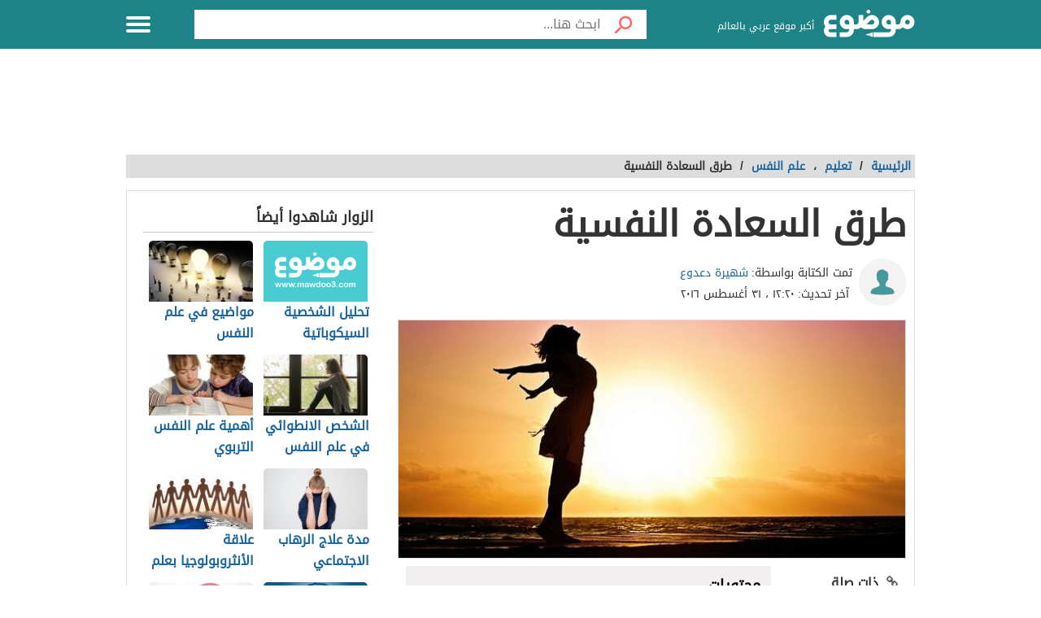

--- FILE ---
content_type: text/html; charset=utf-8
request_url: https://www.google.com/recaptcha/api2/aframe
body_size: 267
content:
<!DOCTYPE HTML><html><head><meta http-equiv="content-type" content="text/html; charset=UTF-8"></head><body><script nonce="DpKknrn5WUHH4hBylCHKyg">/** Anti-fraud and anti-abuse applications only. See google.com/recaptcha */ try{var clients={'sodar':'https://pagead2.googlesyndication.com/pagead/sodar?'};window.addEventListener("message",function(a){try{if(a.source===window.parent){var b=JSON.parse(a.data);var c=clients[b['id']];if(c){var d=document.createElement('img');d.src=c+b['params']+'&rc='+(localStorage.getItem("rc::a")?sessionStorage.getItem("rc::b"):"");window.document.body.appendChild(d);sessionStorage.setItem("rc::e",parseInt(sessionStorage.getItem("rc::e")||0)+1);localStorage.setItem("rc::h",'1768959971714');}}}catch(b){}});window.parent.postMessage("_grecaptcha_ready", "*");}catch(b){}</script></body></html>

--- FILE ---
content_type: application/xml
request_url: https://dmxleo.dailymotion.com/cdn/manifest/video/x8i603e.m3u8?af=2%2C7%2C8%2C9&vv=1%2C2%2C3%2C4%2C5%2C6%2C7%2C8%2C11%2C12%2C13%2C14&mm=video%2Fmp4%2Cvideo%2Fwebm%2Caudio%2Fmp4%2Caudio%2Fmpeg%2Caudio%2Faac%2Caudio%2Fmpeg3%2Caudio%2Fmp3%2Caudio%2Fvnd.wave%2Caudio%2Fwav%2Caudio%2Fwave%2Caudio%2Fogg%2Caudio%2Fvorbis%2Cimage%2Fjpeg%2Cimage%2Fpng%2Cimage%2Fwebp%2Cimage%2Fsvg%2Bxml&cse=1jff3m0h1043a73aa4d&rts=529720&rhv=1&cen=prod&cpi=x2h88jm&cpt=player&rla=en&cpr=x152fg&eb=https%3A%2F%2Fmawdoo3.com%2F%2525D8%2525B7%2525D8%2525B1%2525D9%252582_%2525D8%2525A7%2525D9%252584%2525D8%2525B3%2525D8%2525B9%2525D8%2525A7%2525D8%2525AF%2525D8%2525A9_%2525D8%2525A7%2525D9%252584%2525D9%252586%2525D9%252581%2525D8%2525B3%2525D9%25258A%2525D8%2525A9&ps=449x253&td=mawdoo3.com&reader_gdpr_flag=0&reader_gdpr_consent=&gdpr_binary_consent=opt-out&gdpr_comes_from_infopack=0&reader_us_privacy=1---&vl=-1&ciid=1jff3m0h1043a73aa4d_VMAP_0_0&cidx=0&sidx=0&vidIdx=0&omp=Dailymotion%2F1.0&omn=0&imal=1&uid_dm=4ffcb5b9-2aec-a8ae-4943-2a4fe4b23c4d&ccDynamiciu=%2F22729315574%2C22855257618%2Fmawdoo3%2Fmawdoo3_vast&ccKeyvalues=domain%3Dmawdoo3.com&ccPlcmt=1&3pcb=0&rap=1&apo=monetization&pos=1&pbm=2
body_size: 7335
content:
<?xml version="1.0" encoding="UTF-8"?><vmap:VMAP xmlns:vmap="http://www.iab.net/videosuite/vmap" version="1.0"><vmap:AdBreak breakType="linear" breakId="preroll1" timeOffset="start"><vmap:AdSource id="preroll1"><vmap:VASTAdData><VAST version="3.0"><Ad><InLine><AdSystem>Leo</AdSystem><AdTitle>noad</AdTitle><Extensions><Extension type="dailymotion" source="dailymotion">{"noAd":{"reasonId":1106,"reason":"viewing context|bot-detected"},"inventoryId":"df7b7d90-8590-4f57-808f-f456e9e63fa3"}</Extension></Extensions></InLine></Ad></VAST></vmap:VASTAdData></vmap:AdSource><vmap:Extensions><vmap:Extension type="dailymotion" source="dailymotion"><![CDATA[{"timeout":15000}]]></vmap:Extension></vmap:Extensions></vmap:AdBreak><vmap:AdBreak breakType="linear" breakId="preroll2" timeOffset="start"><vmap:AdSource id="preroll2"><vmap:AdTagURI templateType="vast3">https://dmxleo.dailymotion.com/cdn/manifest/video/x8i603e.m3u8?auth=[base64]&amp;vv=1%2C2%2C3%2C4%2C5%2C6%2C7%2C8%2C11%2C12%2C13%2C14&amp;plt=1&amp;dmngv=1.0&amp;dmng=Dailymotion&amp;cpi=x2h88jm&amp;apo=monetization&amp;pbm=2&amp;mm=video%2Fmp4%2Cvideo%2Fwebm%2Caudio%2Fmp4%2Caudio%2Fmpeg%2Caudio%2Faac%2Caudio%2Fmpeg3%2Caudio%2Fmp3%2Caudio%2Fvnd.wave%2Caudio%2Fwav%2Caudio%2Fwave%2Caudio%2Fogg%2Caudio%2Fvorbis%2Cimage%2Fjpeg%2Cimage%2Fpng%2Cimage%2Fwebp%2Cimage%2Fsvg%2Bxml&amp;rts=529720&amp;cbrs=1&amp;reader.player=dailymotion&amp;cen=prod&amp;3pcb=0&amp;rla=en&amp;rhv=1&amp;reader_us_privacy=1---&amp;eb=https%3A%2F%2Fmawdoo3.com%2F%2525D8%2525B7%2525D8%2525B1%2525D9%252582_%2525D8%2525A7%2525D9%252584%2525D8%2525B3%2525D8%2525B9%2525D8%2525A7%2525D8%2525AF%2525D8%2525A9_%2525D8%2525A7%2525D9%252584%2525D9%252586%2525D9%252581%2525D8%2525B3%2525D9%25258A%2525D8%2525A9&amp;cpt=player&amp;cpr=x152fg&amp;battr=9%2C10%2C11%2C12%2C13%2C14%2C17&amp;sec=1&amp;lnrt=1&amp;dlvr=1%2C2&amp;cse=1jff3m0h1043a73aa4d&amp;r=v</vmap:AdTagURI></vmap:AdSource><vmap:Extensions><vmap:Extension type="dailymotion" source="dailymotion"><![CDATA[{"timeout":15000}]]></vmap:Extension></vmap:Extensions></vmap:AdBreak><vmap:AdBreak breakType="linear" breakId="preroll3" timeOffset="start"><vmap:AdSource id="preroll3"><vmap:AdTagURI templateType="vast3">https://dmxleo.dailymotion.com/cdn/manifest/video/x8i603e.m3u8?auth=[base64]&amp;vv=1%2C2%2C3%2C4%2C5%2C6%2C7%2C8%2C11%2C12%2C13%2C14&amp;plt=1&amp;dmngv=1.0&amp;dmng=Dailymotion&amp;cpi=x2h88jm&amp;apo=monetization&amp;pbm=2&amp;mm=video%2Fmp4%2Cvideo%2Fwebm%2Caudio%2Fmp4%2Caudio%2Fmpeg%2Caudio%2Faac%2Caudio%2Fmpeg3%2Caudio%2Fmp3%2Caudio%2Fvnd.wave%2Caudio%2Fwav%2Caudio%2Fwave%2Caudio%2Fogg%2Caudio%2Fvorbis%2Cimage%2Fjpeg%2Cimage%2Fpng%2Cimage%2Fwebp%2Cimage%2Fsvg%2Bxml&amp;rts=529720&amp;cbrs=1&amp;reader.player=dailymotion&amp;cen=prod&amp;3pcb=0&amp;rla=en&amp;rhv=1&amp;reader_us_privacy=1---&amp;eb=https%3A%2F%2Fmawdoo3.com%2F%2525D8%2525B7%2525D8%2525B1%2525D9%252582_%2525D8%2525A7%2525D9%252584%2525D8%2525B3%2525D8%2525B9%2525D8%2525A7%2525D8%2525AF%2525D8%2525A9_%2525D8%2525A7%2525D9%252584%2525D9%252586%2525D9%252581%2525D8%2525B3%2525D9%25258A%2525D8%2525A9&amp;cpt=player&amp;cpr=x152fg&amp;battr=9%2C10%2C11%2C12%2C13%2C14%2C17&amp;sec=1&amp;lnrt=1&amp;dlvr=1%2C2&amp;cse=1jff3m0h1043a73aa4d&amp;r=v</vmap:AdTagURI></vmap:AdSource><vmap:Extensions><vmap:Extension type="dailymotion" source="dailymotion"><![CDATA[{"timeout":15000}]]></vmap:Extension></vmap:Extensions></vmap:AdBreak><vmap:Extensions><vmap:Extension type="dailymotion" source="dmx"><![CDATA[{"asid":1009780}]]></vmap:Extension></vmap:Extensions></vmap:VMAP>

--- FILE ---
content_type: application/javascript; charset=utf-8
request_url: https://fundingchoicesmessages.google.com/f/AGSKWxW4oQkCoQxlbklgpL7oi-TNGAPE0PiXBNWk62o9wKeK0o-O2pMrdCiaMe4NBwmrd0mHAUIT5SytDEft8ODL9caPR6-XC9CcGnMpOpTON8mdXj8NohH1rPV3KNU2EMGqD-cyb0ImbWgngxoxxd8KhYYxRTAkxBX9pVIEJgIXAn1oh7S1wBqCi1UGpCXu/__ad_heading./skyscraper_ad_/ad-amz./advhd.-Box-Ad.
body_size: -1291
content:
window['2ddd6a25-7c30-46ad-8676-680d9aedcc9c'] = true;